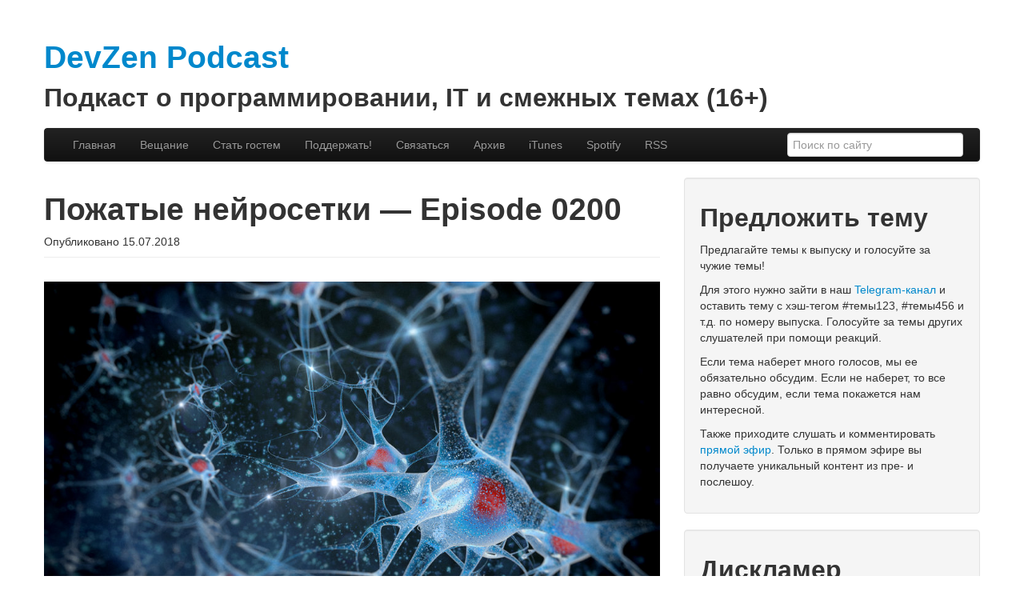

--- FILE ---
content_type: text/html; charset=UTF-8
request_url: https://devzen.ru/episode-0200/
body_size: 6190
content:
<!DOCTYPE html>
<html class="no-js" lang="ru-RU">
	<head>
                <link rel="shortcut icon" href="//devzen.ru/favicon.ico" type="image/x-icon" />
                <meta name='yandex-verification' content='627f6edd89bb286d' />
                <meta name="google-site-verification" content="RvL6esivvL2C0-F35ixKDdX7XjWBbx9__77TJluTVlA" />
				<link rel="profile" href="http://gmpg.org/xfn/11" />
		<meta charset="UTF-8" />
		<meta name="viewport" content="width=device-width, initial-scale=1.0" />
		
		<title>Пожатые нейросетки &#8212; Episode 0200 &laquo; DevZen Podcast</title>
		
<style type="text/css" media="screen">
#disqus_recommendations {
    visibility: hidden;
    height: 0px;
}
</style>

				<link rel="alternate" type="application/rss+xml" title="DevZen Podcast &raquo; Лента" href="https://devzen.ru/feed/" />
<link rel='stylesheet' id='mediaelement-css'  href='https://devzen.ru/wp-includes/js/mediaelement/mediaelementplayer.min.css?ver=2.13.0' type='text/css' media='all' />
<link rel='stylesheet' id='wp-mediaelement-css'  href='https://devzen.ru/wp-includes/js/mediaelement/wp-mediaelement.css?ver=3.9.1' type='text/css' media='all' />
<link rel='stylesheet' id='tw-bootstrap-css'  href='https://devzen.ru/wp-content/themes/the-bootstrap/css/bootstrap.min.css?ver=2.0.3' type='text/css' media='all' />
<link rel='stylesheet' id='the-bootstrap-css'  href='https://devzen.ru/wp-content/themes/the-bootstrap/style.min.css?ver=2.0.1' type='text/css' media='all' />
<script type='text/javascript' src='https://devzen.ru/wp-content/plugins/powerpress/player.min.js?ver=3.9.1'></script>
<script type='text/javascript' src='https://devzen.ru/wp-includes/js/jquery/jquery.js?ver=1.11.0'></script>
<script type='text/javascript' src='https://devzen.ru/wp-includes/js/jquery/jquery-migrate.min.js?ver=1.2.1'></script>
<script type='text/javascript' src='https://devzen.ru/wp-content/plugins/powerpress/powerpress-mejs.js?ver=3.9.1'></script>
<link rel='prev' title='Темы и вопросы слушателей для 0200' href='https://devzen.ru/themes-0200/' />
<link rel='next' title='Темы и вопросы слушателей для 0201' href='https://devzen.ru/themes-0201/' />
<link rel='canonical' href='https://devzen.ru/episode-0200/' />
<script type="text/javascript"><!--
function powerpress_pinw(pinw){window.open('https://devzen.ru/?powerpress_pinw='+pinw, 'PowerPressPlayer','toolbar=0,status=0,resizable=1,width=460,height=320');	return false;}
powerpress_url = 'https://devzen.ru/wp-content/plugins/powerpress/';
//-->
</script>
	<!--[if lt IE 9]>
		<script src="https://devzen.ru/wp-content/themes/the-bootstrap/js/html5shiv.min.js?20180310" type="text/javascript"></script>
		<script src="https://devzen.ru/wp-content/themes/the-bootstrap/js/respond.min.js?20180310" type="text/javascript"></script>
	<![endif]-->
		</head>
	
	<body class="single single-post postid-2716 single-format-standard custom-background content-sidebar">
		<div class="container">
			<div id="page" class="hfeed row">
								<header id="branding" role="banner" class="span12">
										<hgroup>
						<h1 id="site-title">
							<a href="https://devzen.ru/" title="DevZen Podcast" rel="home">
								<span>DevZen Podcast</span>
							</a>
						</h1>
						<h2 id="site-description">Подкаст о программировании, IT и смежных темах (16+)</h2>
					</hgroup>
					
					
					<nav id="access" role="navigation">
						<h3 class="assistive-text">Основное меню</h3>
						<div class="skip-link"><a class="assistive-text" href="#content" title="Перейти к основному содержимому">Перейти к основному содержимому</a></div>
						<div class="skip-link"><a class="assistive-text" href="#secondary" title="Перейти к дополнительному содержимому">Перейти к дополнительному содержимому</a></div>
												<div class="navbar navbar-inverse">
							<div class="navbar-inner">
								<div class="container">
									<!-- .btn-navbar is used as the toggle for collapsed navbar content -->
									<a class="btn btn-navbar" data-toggle="collapse" data-target=".nav-collapse">
										<span class="icon-bar"></span>
										<span class="icon-bar"></span>
										<span class="icon-bar"></span>
									</a>
																		<div class="nav-collapse">
										<div class="menu-menu-container"><ul id="menu-menu" class="nav"><li id="menu-item-7" class="menu-item menu-item-type-custom menu-item-object-custom menu-item-home menu-item-7"><a href="https://devzen.ru/">Главная</a></li>
<li id="menu-item-1383" class="menu-item menu-item-type-post_type menu-item-object-page menu-item-1383"><a href="https://devzen.ru/live/">Вещание</a></li>
<li id="menu-item-583" class="menu-item menu-item-type-custom menu-item-object-custom menu-item-583"><a href="https://devzen.ru/guests/">Стать гостем</a></li>
<li id="menu-item-51" class="menu-item menu-item-type-custom menu-item-object-custom menu-item-51"><a href="https://devzen.ru/donate/">Поддержать!</a></li>
<li id="menu-item-575" class="menu-item menu-item-type-custom menu-item-object-custom menu-item-575"><a href="https://devzen.ru/contact/">Связаться</a></li>
<li id="menu-item-805" class="menu-item menu-item-type-custom menu-item-object-custom menu-item-805"><a href="https://devzen.ru/download/">Архив</a></li>
<li id="menu-item-41" class="menu-item menu-item-type-custom menu-item-object-custom menu-item-41"><a href="https://devzen.ru/itunes/">iTunes</a></li>
<li id="menu-item-5175" class="menu-item menu-item-type-custom menu-item-object-custom menu-item-5175"><a href="https://devzen.ru/spotify/">Spotify</a></li>
<li id="menu-item-34" class="menu-item menu-item-type-custom menu-item-object-custom menu-item-34"><a href="https://devzen.ru/feed/">RSS</a></li>
</ul></div>
                    <form method="get" id="searchform" action="https://encrypted.google.com/search" role="search" class="navbar-form pull-right">
                        <div class="form-group">
                                <input type="hidden" name="as_sitesearch" value="devzen.ru" />
                                <input type="text" id="s" name="as_q" placeholder="Поиск по сайту" class="form-control">
                        </div>
                    </form>
								    </div>


								</div>

							</div>

						</div>
											</nav><!-- #access -->
									</header><!-- #branding -->
<section id="primary" class="span8">
	
		<div id="content" role="main">
		<article id="post-2716" class="post-2716 post type-post status-publish format-standard hentry category--">
		
	<header class="page-header">
		<h1 class="entry-title">Пожатые нейросетки &#8212; Episode 0200</h1>		<div class="entry-meta"><span class="sep">Опубликовано </span><time class="entry-date" datetime="2018-07-15T11:40:16+00:00" pubdate>15.07.2018</time></div><!-- .entry-meta -->
	</header><!-- .entry-header -->

	<div class="entry-content clearfix">
		<p><img src="https://devzen.ru/wp-content/uploads/2018/07/dz200.jpg" alt="dz200" width="1000" height="600" class="alignnone size-full wp-image-2718" /></p>
<p>В этом выпуске: занимаемся жатвой нейронов, притаптыванием OpenAI игрой в Доту,  встаем в очередь за <del datetime="2018-07-15T08:34:19+00:00">колонкой</del> станцией от Яндекса, узнаем скандальные факты об ARM и RISC-V, покупаем x86 процессоры на AliExpress за 86 центов, исцеляем Linux от вирусов, а тажк обсуждаем темы наших слушателей. <span id="more-2716"></span></p>
<p>Шоу нотес:</p>
<ul>
<li>[00:01:34] <a href="https://github.com/PolinaKirichenko">Расспрашиваем гостью</a></li>
<li>[00:51:30] <a href="https://blog.openai.com/openai-five/">Из вопросов слушателей к 198: OpenAI + Дота</a></li>
<li>[01:08:33] Умная колонка &quot;Яндекс.Станция&quot; поступила в продажу
<ul>
<li><a href="http://www.cnews.ru/news/line/2018-07-11_marketplejs_beru_otkryl_predzakaz_na_yandeks">http://www.cnews.ru/news/line/2018-07-11_marketplejs_beru_otkryl_predzakaz_na_yandeks</a></li>
<li><a href="https://life.ru/t/%D0%B3%D0%B0%D0%B4%D0%B6%D0%B5%D1%82%D1%8B/1133104/umnaia_kolonka_iandieks_stantsiia_postupila_v_prodazhu">https://life.ru/t/%D0%B3%D0%B0%D0%B4%D0%B6%D0%B5%D1%82%D1%8B/1133104/umnaia_kolonka_iandieks_stantsiia_postupila_v_prodazhu</a></li>
</ul>
</li>
<li>[01:18:30] ARM сделал сайт посвященный RISC-V
<ul>
<li><a href="https://riscv-basics.com/">https://riscv-basics.com/</a></li>
<li><a href="https://www.arm-basics.com">https://www.arm-basics.com</a></li>
<li><a href="https://www.theregister.co.uk/2018/07/10/arm_riscv_website/">https://www.theregister.co.uk/2018/07/10/arm_riscv_website/</a></li>
</ul>
</li>
<li>[01:23:00] <a href="https://www.tomshardware.com/news/china-zen-x86-processor-dryhana,37417.html">China Finds Zen: Begins Production Of x86 Processors Based On AMD&#8217;s IP</a></li>
<li>[01:28:36] <a href="https://www.opennet.ru/opennews/art.shtml?num=48948">&quot;Под Linux не бывает малвари&quot; говорили они</a></li>
<li>[01:32:19] <a href="https://jug.ru/2018/07/video-joker-2017/">Опубликованы видеозаписи Joker 2017</a></li>
<li>[01:32:28] <a href="https://events.yandex.ru/events/yasubbotnik/28-jul-2018/">Я.Субботник по разработке интерфейсов, 28 ИЮЛЯ, Минск</a></li>
<li>[01:33:10] <a href="https://devzen.ru/themes-0200/">Темы и вопросы слушателей для 0200</a></li>
</ul>
<p>&nbsp;</p>
<p>Лог чата: <a href="https://gitter.im/DevZenRu/live/archives/2018/07/14">https://gitter.im/DevZenRu/live/archives/2018/07/14</a></p>
<p>Голоса выпуска: <a href="https://twitter.com/sbozhko">Света</a>, <a href="http://twitter.com/gliush">Иван</a>, <a href="https://twitter.com/sum3rman">Валерий</a>, <a href="https://twitter.com/afiskon">Александр</a>, а также гостья <a href="https://github.com/PolinaKirichenko">Полина</a>.</p>
<p>Фоновая музыка: <a href="http://www.jamendo.com/en/track/1109994/corporate-rock-motivation-loop-4">Plastic3 &#8212; Corporate Rock Motivation Loop 4</a></p>
<div class="powerpress_player" id="powerpress_player_9273">
<audio class="powerpress-mejs-audio" controls="controls" src="https://devzen.ru/download/2018/devzen-0200-2018-07-14-30c65811aa487d2a.mp3" preload="none">
<a href="https://devzen.ru/download/2018/devzen-0200-2018-07-14-30c65811aa487d2a.mp3" title="Воспроизвести" target="_blank"><img src="https://devzen.ru/wp-content/plugins/powerpress/play_audio.png" title="Воспроизвести" alt="Воспроизвести" style="border:0;" /></a></audio>
</div>
<p class="powerpress_links powerpress_links_mp3">Подкаст: <a href="https://devzen.ru/download/2018/devzen-0200-2018-07-14-30c65811aa487d2a.mp3" class="powerpress_link_d" title="Скачать" rel="nofollow" download="devzen-0200-2018-07-14-30c65811aa487d2a.mp3">Скачать</a> (63.8MB) 
</p>
	</div><!-- .entry-content -->
        	
	</article><!-- #post-2716 -->

<p>&nbsp;</p>
<p style="font-size: 120%;">Оставить комментарии можно на нашем <a href="https://t.me/devzen_live">Telegram-канале</a>.</p>
<p>&nbsp;</p>
<p>&nbsp;</p>
<p>&nbsp;</p>



		
	</div><!-- #content -->
	</section><!-- #primary -->

<section id="secondary" class="widget-area span4" role="complementary">
	<aside id="text-3" class="widget well widget_text"><h2 class="widget-title">Предложить тему</h2>			<div class="textwidget"><p>Предлагайте темы к выпуску и голосуйте за чужие темы!</p>

<p>Для этого нужно зайти в наш <a href="https://t.me/devzen_live">Telegram-канал</a> и оставить тему с хэш-тегом #темы123, #темы456 и т.д. по номеру выпуска. Голосуйте за темы других слушателей при помощи реакций.</p>

<p>Если тема наберет много голосов, мы ее обязательно обсудим. Если не наберет, то все равно обсудим, если тема покажется нам интересной.</p>

<p>Также приходите слушать и комментировать <a href="https://devzen.ru/live/">прямой эфир</a>. Только в прямом эфире вы получаете уникальный контент из пре- и послешоу.</p></div>
		</aside><aside id="text-2" class="widget well widget_text"><h2 class="widget-title">Дискламер</h2>			<div class="textwidget">Представленные материалы являются личным мнением людей, работающих над сайтом. Это мнение не является достоверным, ровно как и постоянным. Оно не отражает официальную позицию каких-либо компаний и не является призывом к каким бы то ни было действиям. Мы сожалеем, если наше мнение ранит ваши чувства. Это не было нашей целью и вышло случайно.</div>
		</aside></section><!-- #secondary .widget-area -->
				<footer id="colophon" role="contentinfo" class="span12">
										<div id="page-footer" class="well clearfix">
						                                                <span class="credits alignleft">&copy; 2014&ndash;2026 <a href="https://devzen.ru">DevZen Podcast &laquo; Подкаст о программировании, IT и смежных темах (16+)</a></span>
						<div id="site-generator">

<!--LiveInternet counter--><script type="text/javascript"><!--
document.write("<a href='//www.liveinternet.ru/stat/devzen.ru/' "+
"target=_blank><img src='//counter.yadro.ru/hit?t14.1;r"+
escape(document.referrer)+((typeof(screen)=="undefined")?"":
";s"+screen.width+"*"+screen.height+"*"+(screen.colorDepth?
screen.colorDepth:screen.pixelDepth))+";u"+escape(document.URL)+
";h"+escape(document.title.substring(0,80))+";"+Math.random()+
"' alt='' title='LiveInternet: number of pageviews for 24 hours,"+
" of visitors for 24 hours and for today is shown' "+
"border='0' width='88' height='31'><\/a>")
//--></script><!--/LiveInternet-->

						</div>
					</div><!-- #page-footer .well .clearfix -->
									</footer><!-- #colophon -->
							</div><!-- #page -->
		</div><!-- .container -->
	<!-- 30 запросов. 0,053 секунд. -->

<script>
var showNotes = document.querySelectorAll('.post li');
[].forEach.call(showNotes, function (showNote) {
  var hmsRe = /\[(\d\d):(\d\d)(?::(\d\d))?\]/g;
  showNote.innerHTML = showNote.innerHTML.replace(hmsRe, function (match, h, m, s) {
    s = s || '00';
    var inner = [h, m, s].join(':');
    return '[<a href="#" class="shownote-timestamp">' + inner + '</a>]';
  });

  showNote.addEventListener('click', function (e) {
    if (!e.target.classList.contains('shownote-timestamp')) return;
    e.preventDefault();
    var audio = document.querySelector('.post audio');
    if (!audio) return;
    var hms = e.target.innerHTML.split(':');
    var ss = (hms[0] | 0) * 3600 + (hms[1] | 0) * 60 + (hms[2] | 0);
    audio.currentTime = ss;
    audio.play();
  })
});
</script>


	<script type='text/javascript'>
/* <![CDATA[ */
var mejsL10n = {"language":"ru-RU","strings":{"Close":"\u0417\u0430\u043a\u0440\u044b\u0442\u044c","Fullscreen":"\u041d\u0430 \u0432\u0435\u0441\u044c \u044d\u043a\u0440\u0430\u043d","Download File":"\u0421\u043a\u0430\u0447\u0430\u0442\u044c \u0444\u0430\u0439\u043b","Download Video":"\u0421\u043a\u0430\u0447\u0430\u0442\u044c \u0432\u0438\u0434\u0435\u043e","Play\/Pause":"\u0412\u043e\u0441\u043f\u0440\u043e\u0438\u0437\u0432\u0435\u0441\u0442\u0438\/\u043f\u0430\u0443\u0437\u0430","Mute Toggle":"\u0412\u043a\u043b\u044e\u0447\u0438\u0442\u044c\/\u0432\u044b\u043a\u043b\u044e\u0447\u0438\u0442\u044c \u0437\u0432\u0443\u043a","None":"\u041d\u0435\u0442","Turn off Fullscreen":"\u0412\u044b\u043a\u043b\u044e\u0447\u0438\u0442\u044c \u043f\u043e\u043b\u043d\u044b\u0439 \u044d\u043a\u0440\u0430\u043d","Go Fullscreen":"\u041f\u043e\u043b\u043d\u044b\u0439 \u044d\u043a\u0440\u0430\u043d","Unmute":"\u0412\u043a\u043b\u044e\u0447\u0438\u0442\u044c \u0437\u0432\u0443\u043a","Mute":"\u0411\u0435\u0437 \u0437\u0432\u0443\u043a\u0430","Captions\/Subtitles":"\u0421\u0443\u0431\u0442\u0438\u0442\u0440\u044b"}};
var _wpmejsSettings = {"pluginPath":"\/wp-includes\/js\/mediaelement\/"};
var mejsL10n = {"language":"ru-RU","strings":{"Close":"\u0417\u0430\u043a\u0440\u044b\u0442\u044c","Fullscreen":"\u041d\u0430 \u0432\u0435\u0441\u044c \u044d\u043a\u0440\u0430\u043d","Download File":"\u0421\u043a\u0430\u0447\u0430\u0442\u044c \u0444\u0430\u0439\u043b","Download Video":"\u0421\u043a\u0430\u0447\u0430\u0442\u044c \u0432\u0438\u0434\u0435\u043e","Play\/Pause":"\u0412\u043e\u0441\u043f\u0440\u043e\u0438\u0437\u0432\u0435\u0441\u0442\u0438\/\u043f\u0430\u0443\u0437\u0430","Mute Toggle":"\u0412\u043a\u043b\u044e\u0447\u0438\u0442\u044c\/\u0432\u044b\u043a\u043b\u044e\u0447\u0438\u0442\u044c \u0437\u0432\u0443\u043a","None":"\u041d\u0435\u0442","Turn off Fullscreen":"\u0412\u044b\u043a\u043b\u044e\u0447\u0438\u0442\u044c \u043f\u043e\u043b\u043d\u044b\u0439 \u044d\u043a\u0440\u0430\u043d","Go Fullscreen":"\u041f\u043e\u043b\u043d\u044b\u0439 \u044d\u043a\u0440\u0430\u043d","Unmute":"\u0412\u043a\u043b\u044e\u0447\u0438\u0442\u044c \u0437\u0432\u0443\u043a","Mute":"\u0411\u0435\u0437 \u0437\u0432\u0443\u043a\u0430","Captions\/Subtitles":"\u0421\u0443\u0431\u0442\u0438\u0442\u0440\u044b"}};
var _wpmejsSettings = {"pluginPath":"\/wp-includes\/js\/mediaelement\/"};
/* ]]> */
</script>
<script type='text/javascript' src='https://devzen.ru/wp-includes/js/mediaelement/mediaelement-and-player.min.js?ver=2.14.2'></script>
<script type='text/javascript' src='https://devzen.ru/wp-content/themes/the-bootstrap/js/bootstrap.min.js?ver=2.0.3'></script>
<script type='text/javascript' src='https://devzen.ru/wp-content/themes/the-bootstrap/js/the-bootstrap.min.js?ver=2.0.1'></script>
	</body>
</html>

<!-- Dynamic page generated in 0.054 seconds. -->
<!-- Cached page generated by WP-Super-Cache on 2026-01-20 13:46:16 -->

<!-- super cache -->